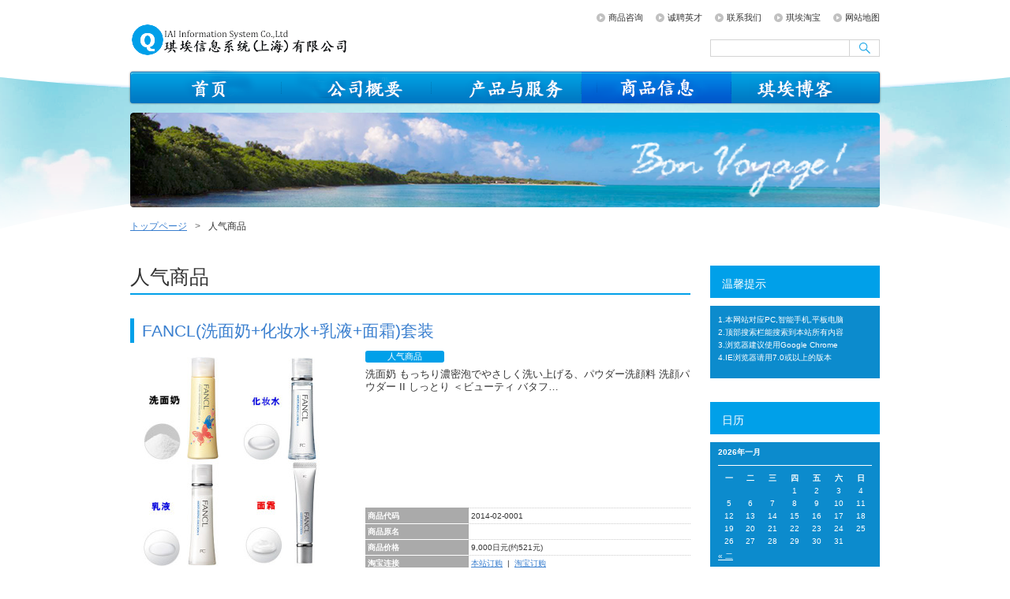

--- FILE ---
content_type: text/html; charset=UTF-8
request_url: http://www.qiais.com/achives/categories/favor/
body_size: 29694
content:
<!DOCTYPE html>
<html lang="ja">
<head>
<meta charset="UTF-8" />
<title>商品类别  人气商品 | 琪埃信息系统（上海）有限公司</title>
<link rel="stylesheet" type="text/css" media="all" href="http://www.qiais.com/wp-content/themes/qiai-pc/style.css" />
<link rel="shortcut icon" href="http://www.qiais.com/wp-content/themes/qiai-pc/images/favicon.ico" />
<link rel="apple-touch-icon-precomposed" href="http://www.qiais.com/wp-content/themes/qiai-pc/images/apple-touch-icon.png" />
<meta name="keywords" content="人气商品" />

<!-- WP SiteManager OGP Tags -->
<meta property="og:title" content="人气商品" />
<meta property="og:type" content="article" />
<meta property="og:url" content="http://www.qiais.com/achives/categories/favor/" />
<meta property="og:description" content=" " />
<meta property="og:site_name" content="琪埃信息系统（上海）有限公司" />

<!-- WP SiteManager Twitter Cards Tags -->
<meta name="twitter:title" content="人气商品" />
<meta name="twitter:url" content="http://www.qiais.com/achives/categories/favor/" />
<meta name="twitter:description" content=" " />
<meta name="twitter:card" content="summary" />
<link rel='stylesheet' id='contact-form-7-css'  href='http://www.qiais.com/wp-content/plugins/contact-form-7/includes/css/styles.css?ver=3.9.3' type='text/css' media='all' />
<link rel='stylesheet' id='dashicons-css'  href='http://www.qiais.com/wp-includes/css/dashicons.min.css?ver=4.0' type='text/css' media='all' />
<link rel='stylesheet' id='thickbox-css'  href='http://www.qiais.com/wp-includes/js/thickbox/thickbox.css?ver=4.0' type='text/css' media='all' />
<link rel='stylesheet' id='wpdm-front-css'  href='http://www.qiais.com/wp-content/plugins/download-manager/css/front.css?ver=4.0' type='text/css' media='all' />
<link rel='stylesheet' id='mappress-css'  href='http://www.qiais.com/wp-content/plugins/mappress-google-maps-for-wordpress/css/mappress.css?ver=2.42.1' type='text/css' media='all' />
<script type='text/javascript' src='http://www.qiais.com/wp-includes/js/jquery/jquery.js?ver=1.11.1'></script>
<script type='text/javascript' src='http://www.qiais.com/wp-includes/js/jquery/jquery-migrate.min.js?ver=1.2.1'></script>
<link rel="EditURI" type="application/rsd+xml" title="RSD" href="http://www.qiais.com/xmlrpc.php?rsd" />
<link rel="wlwmanifest" type="application/wlwmanifest+xml" href="http://www.qiais.com/wp-includes/wlwmanifest.xml" /> 
<meta name="generator" content="WordPress 4.0" />
    <script language="JavaScript">
    <!--
      jQuery(function(){
          
          jQuery('.wpdm-popup').click(function(){
              tb_show(jQuery(this).html(),this.href+'&modal=1&width=600&height=400');
              return false;
          });
          
          jQuery('.haspass').click(function(){
              var url = jQuery(this).attr('href');
              var id = jQuery(this).attr('rel');
              var password = jQuery('#pass_'+id).val();
              jQuery.post('http://www.qiais.com/',{download:id,password:password},function(res){
                  
                  if(res=='error') {
                    
                      jQuery('#wpdm_file_'+id+' .perror').html('Wrong Password');
                      setTimeout("jQuery('#wpdm_file_"+id+" .perror').html('');",3000);
                      return false;
                  } else {
                      location.href = 'http://www.qiais.com/?wpdmact=process&did='+res;
                  }
                  //if(res.url!='undefined') location.href=res.url;
                                           
              });
               
              return false;
          });
      })
    //-->
    </script>
    <style type="text/css" id="syntaxhighlighteranchor"></style>
</head>
<body class="archive tax-categories term-favor term-17">
<script>
  (function(i,s,o,g,r,a,m){i['GoogleAnalyticsObject']=r;i[r]=i[r]||function(){
  (i[r].q=i[r].q||[]).push(arguments)},i[r].l=1*new Date();a=s.createElement(o),
  m=s.getElementsByTagName(o)[0];a.async=1;a.src=g;m.parentNode.insertBefore(a,m)
  })(window,document,'script','//www.google-analytics.com/analytics.js','ga');

  ga('create', 'UA-46765919-1', 'qiais.com');
  ga('send', 'pageview');

</script>
<div id="wrap">
  <div id="header" role="banner">
    <div class="inner clearfix">
      <div class="site-id">
        <a href="http://www.qiais.com/"><img src="http://www.qiais.com/wp-content/themes/qiai-pc/images/site_id.png" width="322" height="42" alt="琪埃信息系统琪埃信息系统（上海）有限公司" /></a>
      </div>
      <div class="utility">
<ul id="menu-pc_utility" class="menu"><li id="menu-item-76" class="menu-item menu-item-type-post_type menu-item-object-page menu-item-76"><a href="http://www.qiais.com/product-inquiry/">商品咨询</a></li>
<li id="menu-item-74" class="menu-item menu-item-type-post_type menu-item-object-page menu-item-74"><a href="http://www.qiais.com/recruit/">诚聘英才</a></li>
<li id="menu-item-73" class="menu-item menu-item-type-post_type menu-item-object-page menu-item-73"><a href="http://www.qiais.com/contact/">联系我们</a></li>
<li id="menu-item-536" class="menu-item menu-item-type-custom menu-item-object-custom menu-item-536"><a title="_blank" href="http://shop108335100.taobao.com">琪埃淘宝</a></li>
<li id="menu-item-75" class="menu-item menu-item-type-post_type menu-item-object-page menu-item-75"><a href="http://www.qiais.com/sitemap/">网站地图</a></li>
</ul>        <div id="search" role="search">
<form role="search" method="get" id="searchform" class="searchform" action="http://www.qiais.com/">
				<div>
					<label class="screen-reader-text" for="s">搜索：</label>
					<input type="text" value="" name="s" id="s" />
					<input type="submit" id="searchsubmit" value="搜索" />
				</div>
			</form>        </div><!-- #search end -->
      </div><!-- .utility end -->
    </div><!-- .inner end -->
<div id="global_nav" class="menu-pc_global-container"><ul id="menu-pc_global" class="menu"><li id="menu-item-147" class="menu-item menu-item-type-post_type menu-item-object-page menu-item-147 menu-item-slug-top"><a href="http://www.qiais.com/">首页</a></li>
<li id="menu-item-60" class="menu-item menu-item-type-post_type menu-item-object-page menu-item-has-children menu-item-60 menu-item-slug-about"><a href="http://www.qiais.com/about/">公司概要</a>
<ul class="sub-menu">
	<li id="menu-item-128" class="menu-item menu-item-type-post_type menu-item-object-page menu-item-128 menu-item-slug-about"><a href="http://www.qiais.com/about/">公司概要</a></li>
	<li id="menu-item-65" class="menu-item menu-item-type-post_type menu-item-object-page menu-item-65 menu-item-slug-philosophy"><a href="http://www.qiais.com/about/philosophy/">公司理念</a></li>
	<li id="menu-item-62" class="menu-item menu-item-type-post_type menu-item-object-page menu-item-62 menu-item-slug-policy"><a href="http://www.qiais.com/about/policy/">个人信息保护方针</a></li>
	<li id="menu-item-64" class="menu-item menu-item-type-post_type menu-item-object-page menu-item-64 menu-item-slug-history"><a href="http://www.qiais.com/about/history/">公司沿革</a></li>
	<li id="menu-item-63" class="menu-item menu-item-type-post_type menu-item-object-page menu-item-63 menu-item-slug-message"><a href="http://www.qiais.com/about/message/">代表致辞</a></li>
	<li id="menu-item-444" class="menu-item menu-item-type-post_type menu-item-object-page menu-item-444 menu-item-slug-partners"><a href="http://www.qiais.com/about/partners/">关联公司</a></li>
</ul>
</li>
<li id="menu-item-634" class="menu-item menu-item-type-post_type menu-item-object-page menu-item-has-children menu-item-634 menu-item-slug-services"><a href="http://www.qiais.com/services/">产品与服务</a>
<ul class="sub-menu">
	<li id="menu-item-61" class="menu-item menu-item-type-post_type menu-item-object-page menu-item-61 menu-item-slug-bussiness"><a href="http://www.qiais.com/about/bussiness/">业务介绍</a></li>
</ul>
</li>
<li id="menu-item-66" class="menu-item menu-item-type-post_type menu-item-object-page menu-item-66 current-page-ancestor menu-item-slug-products"><a href="http://www.qiais.com/products/">商品信息</a></li>
<li id="menu-item-72" class="menu-item menu-item-type-post_type menu-item-object-page menu-item-has-children menu-item-72 menu-item-slug-blog"><a href="http://www.qiais.com/blog/">琪埃博客</a>
<ul class="sub-menu">
	<li id="menu-item-134" class="menu-item menu-item-type-post_type menu-item-object-page menu-item-134 menu-item-slug-blog"><a href="http://www.qiais.com/blog/">琪埃博客</a></li>
	<li id="menu-item-89" class="menu-item menu-item-type-taxonomy menu-item-object-category menu-item-89"><a href="http://www.qiais.com/achives/category/linux/">Linux</a></li>
	<li id="menu-item-130" class="menu-item menu-item-type-taxonomy menu-item-object-category menu-item-130"><a href="http://www.qiais.com/achives/category/was/">AWS</a></li>
	<li id="menu-item-231" class="menu-item menu-item-type-taxonomy menu-item-object-category menu-item-231"><a href="http://www.qiais.com/achives/category/web-server/">网站服务器</a></li>
	<li id="menu-item-131" class="menu-item menu-item-type-taxonomy menu-item-object-category menu-item-131"><a href="http://www.qiais.com/achives/category/mail-server/">邮件服务器</a></li>
	<li id="menu-item-132" class="menu-item menu-item-type-taxonomy menu-item-object-category menu-item-132"><a href="http://www.qiais.com/achives/category/php/">PHP</a></li>
	<li id="menu-item-133" class="menu-item menu-item-type-taxonomy menu-item-object-category menu-item-133"><a href="http://www.qiais.com/achives/category/database/">数据库</a></li>
	<li id="menu-item-570" class="menu-item menu-item-type-taxonomy menu-item-object-category menu-item-570"><a href="http://www.qiais.com/achives/category/other/">其他</a></li>
</ul>
</li>
</ul></div>  </div><!-- #header end -->
  <div class="category_image">
    <img src="http://www.qiais.com/wp-content/themes/qiai-pc/images/sub/img_cat_products.png" width="950" height="120" alt="">
  </div><!-- .category_image end -->
<div id="bread_crumb" class="bread_crumb">
	<ul>
		<li class="level-1 top"><a href="http://www.qiais.com/">トップページ</a></li>
		<li class="level-2 sub tail current">人气商品</li>
	</ul>
</div>
  <div id="container">
    <div id="main" role="main">
      <div id="content">
        <h1 class="page_ttl">人气商品</h1>
<div class="tour_excerpt">
  <div class="tour_info clearfix">
    <h2><a href="http://www.qiais.com/achives/products/2014-02-0001/">FANCL(洗面奶+化妆水+乳液+面霜)套装</a></h2>
    <div class="tour_detail_wrapper">      
      <div class="tour_detail favor">
        <span>人气商品</span>
        <p>洗面奶 もっちり濃密泡でやさしく洗い上げる、パウダー洗顔料 洗顔パウダー II しっとり ＜ビューティ バタフ&#8230;</p>

          <table>
    <tr>
      <th>商品代码</th>
      <td>2014-02-0001</td>
    </tr>
    <tr>
      <th>商品原名</th>
      <td></td>
    </tr>
    <tr>
      <th>商品价格</th>
      <td>9,000日元(约521元)</td>
    </tr>
    <tr>
      <th>淘宝连接</th>
      <td><a href="http://www.qiais.com/product-order/?product_name=FANCL无添加(洗面奶+化妆水+乳液+面霜)实惠套装&product_code=2014-02-0001">本站订购</a>&nbsp;&nbsp;|&nbsp;&nbsp;<a href="" target="_blank">淘宝订购</a></td>
    </tr>
  </table>
      </div><!-- end .tour_detail -->

      <div class="main_image">
        <a href="http://www.qiais.com/achives/products/2014-02-0001/"><img src='http://www.qiais.com/wp-content/uploads/2014/02/2014-01-0001-1-280x280.jpg' alt='' /></a>
      </div>
    </div>
    <div class="detail_more">
      <p><a href="http://www.qiais.com/achives/products/2014-02-0001/">详细信息</a></p>
    </div>
  </div><!-- end .tour_info-->
</div><!-- end .tour_excerpt -->
<div class="tour_excerpt">
  <div class="tour_info clearfix">
    <h2><a href="http://www.qiais.com/achives/products/2014-01-0014/">尼康D5200单反相机带双镜头套机</a></h2>
    <div class="tour_detail_wrapper">      
      <div class="tour_detail favor">
        <span>人气商品</span>
        <p>2410像素，双镜头（AF-S DX NIKKOR 18-55mm f/3.5-5.6G VR，AF-S DX NIKKOR 55-300mm f/4.5-5.6G ED VR），超人气</p>

          <table>
    <tr>
      <th>商品代码</th>
      <td>2014-01-0014</td>
    </tr>
    <tr>
      <th>商品原名</th>
      <td>ニコン D5200 ダブルズームキット</td>
    </tr>
    <tr>
      <th>商品价格</th>
      <td>78,500日元(约4549元)</td>
    </tr>
    <tr>
      <th>淘宝连接</th>
      <td><a href="http://www.qiais.com/product-order/?product_name=尼康D5200双镜头单反相机2410像素&product_code=2014-01-0014">本站订购</a>&nbsp;&nbsp;|&nbsp;&nbsp;<a href="" target="_blank">淘宝订购</a></td>
    </tr>
  </table>
      </div><!-- end .tour_detail -->

      <div class="main_image">
        <a href="http://www.qiais.com/achives/products/2014-01-0014/"><img src='http://www.qiais.com/wp-content/uploads/2014/01/2014-01-0014-1-280x210.jpg' alt='' /></a>
      </div>
    </div>
    <div class="detail_more">
      <p><a href="http://www.qiais.com/achives/products/2014-01-0014/">详细信息</a></p>
    </div>
  </div><!-- end .tour_info-->
</div><!-- end .tour_excerpt -->
<div class="tour_excerpt">
  <div class="tour_info clearfix">
    <h2><a href="http://www.qiais.com/achives/products/%e7%be%8e%e5%ae%b9%e5%87%8f%e8%82%a5%ef%bc%8d%e7%ac%91%e5%ae%b9%e9%bb%91%e9%86%8b%e5%81%a5%e5%ba%b7%e9%a5%ae%e6%96%99%ef%bc%8d%e6%97%a5%e6%9c%ac%e9%94%80%e9%87%8f%e7%ac%ac%e4%b8%80/">美容减肥－笑容黑醋健康饮料</a></h2>
    <div class="tour_detail_wrapper">      
      <div class="tour_detail favor">
        <span>人气商品</span>
        <p>健康减肥，心情舒畅，不怎么喜欢喝醋的人</p>

          <table>
    <tr>
      <th>商品代码</th>
      <td>2014-01-0011</td>
    </tr>
    <tr>
      <th>商品原名</th>
      <td>えがおの黒酢</td>
    </tr>
    <tr>
      <th>商品价格</th>
      <td>1,700日元(约98元)</td>
    </tr>
    <tr>
      <th>淘宝连接</th>
      <td><a href="http://www.qiais.com/product-order/?product_name=美容减肥－笑容黑醋健康饮料－日本销量第一&product_code=2014-01-0011">本站订购</a>&nbsp;&nbsp;|&nbsp;&nbsp;<a href="" target="_blank">淘宝订购</a></td>
    </tr>
  </table>
      </div><!-- end .tour_detail -->

      <div class="main_image">
        <a href="http://www.qiais.com/achives/products/%e7%be%8e%e5%ae%b9%e5%87%8f%e8%82%a5%ef%bc%8d%e7%ac%91%e5%ae%b9%e9%bb%91%e9%86%8b%e5%81%a5%e5%ba%b7%e9%a5%ae%e6%96%99%ef%bc%8d%e6%97%a5%e6%9c%ac%e9%94%80%e9%87%8f%e7%ac%ac%e4%b8%80/"><img src='http://www.qiais.com/wp-content/uploads/2014/01/2014-01-0011-1.jpg' alt='' /></a>
      </div>
    </div>
    <div class="detail_more">
      <p><a href="http://www.qiais.com/achives/products/%e7%be%8e%e5%ae%b9%e5%87%8f%e8%82%a5%ef%bc%8d%e7%ac%91%e5%ae%b9%e9%bb%91%e9%86%8b%e5%81%a5%e5%ba%b7%e9%a5%ae%e6%96%99%ef%bc%8d%e6%97%a5%e6%9c%ac%e9%94%80%e9%87%8f%e7%ac%ac%e4%b8%80/">详细信息</a></p>
    </div>
  </div><!-- end .tour_info-->
</div><!-- end .tour_excerpt -->
<div class="tour_excerpt">
  <div class="tour_info clearfix">
    <h2><a href="http://www.qiais.com/achives/products/2014-01-0003/">森永奶粉大罐850克(9个月~)</a></h2>
    <div class="tour_detail_wrapper">      
      <div class="tour_detail favor">
        <span>人气商品</span>
        <p>健康成长支持，蛋白质，DHA，ARA，铁，营养均衡。</p>

          <table>
    <tr>
      <th>商品代码</th>
      <td>2014-01-0003</td>
    </tr>
    <tr>
      <th>商品原名</th>
      <td>森永フォローアップミルク チルミル 大缶</td>
    </tr>
    <tr>
      <th>商品价格</th>
      <td>2,200日元(约127元)</td>
    </tr>
    <tr>
      <th>淘宝连接</th>
      <td><a href="http://www.qiais.com/product-order/?product_name=森永奶粉大罐850克(9个月~)&product_code=2014-01-0003">本站订购</a>&nbsp;&nbsp;|&nbsp;&nbsp;<a href="" target="_blank">淘宝订购</a></td>
    </tr>
  </table>
      </div><!-- end .tour_detail -->

      <div class="main_image">
        <a href="http://www.qiais.com/achives/products/2014-01-0003/"><img src='http://www.qiais.com/wp-content/uploads/2013/12/2014-01-0003-1-280x280.jpg' alt='' /></a>
      </div>
    </div>
    <div class="detail_more">
      <p><a href="http://www.qiais.com/achives/products/2014-01-0003/">详细信息</a></p>
    </div>
  </div><!-- end .tour_info-->
</div><!-- end .tour_excerpt -->
<div class="tour_excerpt">
  <div class="tour_info clearfix">
    <h2><a href="http://www.qiais.com/achives/products/2014-01-0002/">Panasonic HC-V520M数码摄像机</a></h2>
    <div class="tour_detail_wrapper">      
      <div class="tour_detail favor">
        <span>人气商品</span>
        <p>iA80倍调焦!远距离清晰拍摄!<br />
2013年新产品</p>

          <table>
    <tr>
      <th>商品代码</th>
      <td>2014-01-0002</td>
    </tr>
    <tr>
      <th>商品原名</th>
      <td>PanasonicビデオカメラHC-V520M</td>
    </tr>
    <tr>
      <th>商品价格</th>
      <td>40,000日元(约2318元)</td>
    </tr>
    <tr>
      <th>淘宝连接</th>
      <td><a href="http://www.qiais.com/product-order/?product_name=Panasonic HC-V520M数码摄像机&product_code=2014-01-0002">本站订购</a>&nbsp;&nbsp;|&nbsp;&nbsp;<a href="" target="_blank">淘宝订购</a></td>
    </tr>
  </table>
      </div><!-- end .tour_detail -->

      <div class="main_image">
        <a href="http://www.qiais.com/achives/products/2014-01-0002/"><img src='http://www.qiais.com/wp-content/uploads/2013/12/1-280x141.png' alt='' /></a>
      </div>
    </div>
    <div class="detail_more">
      <p><a href="http://www.qiais.com/achives/products/2014-01-0002/">详细信息</a></p>
    </div>
  </div><!-- end .tour_info-->
</div><!-- end .tour_excerpt -->
<div class="tour_excerpt">
  <div class="tour_info clearfix">
    <h2><a href="http://www.qiais.com/achives/products/2014-01-0001/">森永奶粉大罐850克0个月~</a></h2>
    <div class="tour_detail_wrapper">      
      <div class="tour_detail favor">
        <span>人气商品</span>
        <p>DHA＋ARA, 蛋白质，易消化肽键，2種類オリゴ糖（ラクチュロース、ラフィノース）</p>

          <table>
    <tr>
      <th>商品代码</th>
      <td>2014-01-0001</td>
    </tr>
    <tr>
      <th>商品原名</th>
      <td>森永ドライミルクはぐくみ</td>
    </tr>
    <tr>
      <th>商品价格</th>
      <td>2,500日元(约144元)</td>
    </tr>
    <tr>
      <th>淘宝连接</th>
      <td><a href="http://www.qiais.com/product-order/?product_name=森永奶粉大罐850克0个月~&product_code=2014-01-0001">本站订购</a>&nbsp;&nbsp;|&nbsp;&nbsp;<a href="" target="_blank">淘宝订购</a></td>
    </tr>
  </table>
      </div><!-- end .tour_detail -->

      <div class="main_image">
        <a href="http://www.qiais.com/achives/products/2014-01-0001/"><img src='http://www.qiais.com/wp-content/uploads/2013/12/2014-01-0001-1-280x280.jpg' alt='' /></a>
      </div>
    </div>
    <div class="detail_more">
      <p><a href="http://www.qiais.com/achives/products/2014-01-0001/">详细信息</a></p>
    </div>
  </div><!-- end .tour_info-->
</div><!-- end .tour_excerpt -->
<ul class="page_navi">
	<li class="current"><span>1</span></li>
</ul>
        <div class="clearfix" id="page_top_link"><a onclick="scrollup(); return false;" href="#wrap">回到本页顶部</a></div>
      </div><!-- end #content -->
    </div><!-- end #main -->
    <div id="sidebar">
      <div class="side_nav">
        <!--<h2>商品信息</h2>
        <ul class="sub_navi">
<li class="page_item page-item-26"><a href="http://www.qiais.com/products/">商品信息</a></li>
	<li class="cat-item cat-item-17 current-cat"><a href="http://www.qiais.com/achives/categories/favor/" >人气商品</a>
</li>
	<li class="cat-item cat-item-18"><a href="http://www.qiais.com/achives/categories/healthy/" >保健品</a>
<ul class='children'>
	<li class="cat-item cat-item-19"><a href="http://www.qiais.com/achives/categories/eye-drops/" >眼药水</a>
</li>
</ul>
</li>
	<li class="cat-item cat-item-20"><a href="http://www.qiais.com/achives/categories/cosmetics/" >化妆品</a>
<ul class='children'>
	<li class="cat-item cat-item-33"><a href="http://www.qiais.com/achives/categories/mask/" >面膜</a>
</li>
</ul>
</li>
	<li class="cat-item cat-item-21"><a href="http://www.qiais.com/achives/categories/recommend/" >推荐商品</a>
</li>
	<li class="cat-item cat-item-22"><a href="http://www.qiais.com/achives/categories/bargain/" >特价商品</a>
</li>
	<li class="cat-item cat-item-23"><a href="http://www.qiais.com/achives/categories/electronic/" >电子产品</a>
<ul class='children'>
	<li class="cat-item cat-item-24"><a href="http://www.qiais.com/achives/categories/clinical-thermometer/" >体温计</a>
</li>
	<li class="cat-item cat-item-25"><a href="http://www.qiais.com/achives/categories/%e5%8d%95%e5%8f%8d%e7%9b%b8%e6%9c%ba/" >单反相机</a>
</li>
	<li class="cat-item cat-item-36"><a href="http://www.qiais.com/achives/categories/%e5%8d%95%e5%8f%8d%e7%9b%b8%e6%9c%ba%e9%95%9c%e5%a4%b4/" >单反相机镜头</a>
</li>
	<li class="cat-item cat-item-27"><a href="http://www.qiais.com/achives/categories/camera/" >数码相机</a>
</li>
	<li class="cat-item cat-item-31"><a href="http://www.qiais.com/achives/categories/sphygmomanometer/" >血压计</a>
</li>
</ul>
</li>
	<li class="cat-item cat-item-29"><a href="http://www.qiais.com/achives/categories/food/" >食品</a>
<ul class='children'>
	<li class="cat-item cat-item-30"><a href="http://www.qiais.com/achives/categories/dry-milk/" >奶粉</a>
</li>
</ul>
</li>
        </ul>
      </div>-->
<div class="side_nav">
  <h2>温馨提示</h2>
  <div class="widget">
    <p style="font-size:0.8em;color:#ffffff;">1.本网站对应PC,智能手机,平板电脑<br>
      2.顶部搜索栏能搜索到本站所有内容<br>
      3.浏览器建议使用Google Chrome<br>
      4.IE浏览器请用7.0或以上的版本<br></p>
  </div>
</div>
<div class="side_nav">
  <h2>日历</h2>
  <div class="widget"><table id="wp-calendar">
	<caption>2026年一月</caption>
	<thead>
	<tr>
		<th scope="col" title="星期一">一</th>
		<th scope="col" title="星期二">二</th>
		<th scope="col" title="星期三">三</th>
		<th scope="col" title="星期四">四</th>
		<th scope="col" title="星期五">五</th>
		<th scope="col" title="星期六">六</th>
		<th scope="col" title="星期日">日</th>
	</tr>
	</thead>

	<tfoot>
	<tr>
		<td colspan="3" id="prev"><a href="http://www.qiais.com/achives/date/2020/02/">&laquo; 二</a></td>
		<td class="pad">&nbsp;</td>
		<td colspan="3" id="next" class="pad">&nbsp;</td>
	</tr>
	</tfoot>

	<tbody>
	<tr>
		<td colspan="3" class="pad">&nbsp;</td><td>1</td><td>2</td><td>3</td><td>4</td>
	</tr>
	<tr>
		<td>5</td><td>6</td><td>7</td><td>8</td><td>9</td><td>10</td><td>11</td>
	</tr>
	<tr>
		<td>12</td><td>13</td><td>14</td><td>15</td><td>16</td><td>17</td><td>18</td>
	</tr>
	<tr>
		<td>19</td><td>20</td><td>21</td><td id="today">22</td><td>23</td><td>24</td><td>25</td>
	</tr>
	<tr>
		<td>26</td><td>27</td><td>28</td><td>29</td><td>30</td><td>31</td>
		<td class="pad" colspan="1">&nbsp;</td>
	</tr>
	</tbody>
	</table></div>
</div>
<div class="side_nav">
  <h2>最新更新</h2>
  <div class="widget">
    <ul>	<li><a href='http://www.qiais.com/achives/830/'>yum 安装软件 版本确认</a></li>
	<li><a href='http://www.qiais.com/achives/828/'>VirtualBox 上安装 CentOS 设定ssh</a></li>
	<li><a href='http://www.qiais.com/achives/821/'>CentOS6安装postgres11</a></li>
	<li><a href='http://www.qiais.com/achives/819/'>Centos6安装java8，tomcat8</a></li>
	<li><a href='http://www.qiais.com/achives/806/'>CentOS7安装apache,php</a></li>
	<li><a href='http://www.qiais.com/achives/803/'>CentOS7安装mysql</a></li>
</ul>
  </div>
</div>    </div><!-- end #sidebar -->
  </div><!-- end #container -->
</div><!-- #wrap end -->
<div id="footer-container">
  <div id="footer">
    <div class="footer_menu">
      <div class="footerBlock widget_nav_menu">
        <h2><a href="http://www.qiais.com/about/">公司概要</a></h2>
        <ul class="menu">
<li class="page_item page-item-13"><a href="http://www.qiais.com/about/bussiness/">业务介绍</a></li>
<li class="page_item page-item-22"><a href="http://www.qiais.com/about/policy/">个人信息保护方针</a></li>
<li class="page_item page-item-24"><a href="http://www.qiais.com/about/message/">代表致辞</a></li>
<li class="page_item page-item-20"><a href="http://www.qiais.com/about/history/">公司沿革</a></li>
<li class="page_item page-item-18"><a href="http://www.qiais.com/about/philosophy/">公司理念</a></li>
<li class="page_item page-item-440"><a href="http://www.qiais.com/about/partners/">关联公司</a></li>
        </ul>
      </div>
      <!--<div class="footerBlock widget_nav_menu">
        <h2><a href="http://www.qiais.com/products/">商品信息</a></h2>
        <ul class="menu">
        </ul>
      </div>-->
      <div class="footerBlock widget_nav_menu">
        <h2><a href="http://www.qiais.com/news/">琪埃博客</a></h2>
        <ul class="menu">
	<li class="cat-item cat-item-4"><a href="http://www.qiais.com/achives/category/was/" >AWS</a>
</li>
	<li class="cat-item cat-item-46"><a href="http://www.qiais.com/achives/category/ftp/" >FTP</a>
</li>
	<li class="cat-item cat-item-5"><a href="http://www.qiais.com/achives/category/java/" >JAVA</a>
</li>
	<li class="cat-item cat-item-6"><a href="http://www.qiais.com/achives/category/linux/" >Linux</a>
</li>
	<li class="cat-item cat-item-8"><a href="http://www.qiais.com/achives/category/php/" >PHP</a>
</li>
	<li class="cat-item cat-item-47"><a href="http://www.qiais.com/achives/category/ruby/" >Ruby</a>
</li>
	<li class="cat-item cat-item-45"><a href="http://www.qiais.com/achives/category/ssl/" >SSL</a>
</li>
	<li class="cat-item cat-item-49"><a href="http://www.qiais.com/achives/category/tomcat/" >Tomcat</a>
</li>
	<li class="cat-item cat-item-51"><a href="http://www.qiais.com/achives/category/virtualbox/" >VirtualBox</a>
</li>
	<li class="cat-item cat-item-37"><a href="http://www.qiais.com/achives/category/other/" >其他</a>
</li>
	<li class="cat-item cat-item-10"><a href="http://www.qiais.com/achives/category/database/" >数据库</a>
</li>
	<li class="cat-item cat-item-1"><a href="http://www.qiais.com/achives/category/news/" >最新消息</a>
</li>
	<li class="cat-item cat-item-48"><a href="http://www.qiais.com/achives/category/%e7%9b%91%e8%a7%86%e6%9c%8d%e5%8a%a1%e5%99%a8/" >监视服务器</a>
</li>
	<li class="cat-item cat-item-13"><a href="http://www.qiais.com/achives/category/web-server/" >网站服务器</a>
</li>
	<li class="cat-item cat-item-12"><a href="http://www.qiais.com/achives/category/mail-server/" >邮件服务器</a>
</li>
        </ul>
      </div>
      <div class="footerBlock widget_nav_menu">
        <h2><a href="http://www.qiais.com/agent/">日本商品代购</a></h2>
        <ul class="menu">
<li class="page_item page-item-36"><a href="http://www.qiais.com/agent/flow/">代购流程</a></li>
<li class="page_item page-item-39"><a href="http://www.qiais.com/agent/cost/">代购费用</a></li>
<li class="page_item page-item-41"><a href="http://www.qiais.com/agent/rate/">关于汇率</a></li>
<li class="page_item page-item-44"><a href="http://www.qiais.com/agent/post/">邮寄费用及时间</a></li>
        </ul>
      </div>
    </div><!-- #footer_menu end -->
    <p id="copyright">
      <small>Copyright &copy; 2014 琪埃信息系统（上海）有限公司 All rights reserved.</small>
    </p>
  </div><!-- #footer end -->
</div><!-- #footer-container end -->
<script type='text/javascript' src='http://www.qiais.com/wp-content/plugins/contact-form-7/includes/js/jquery.form.min.js?ver=3.51.0-2014.06.20'></script>
<script type='text/javascript'>
/* <![CDATA[ */
var _wpcf7 = {"loaderUrl":"http:\/\/www.qiais.com\/wp-content\/plugins\/contact-form-7\/images\/ajax-loader.gif","sending":"\u53d1\u9001\u4e2d\u3002\u3002\u3002"};
/* ]]> */
</script>
<script type='text/javascript' src='http://www.qiais.com/wp-content/plugins/contact-form-7/includes/js/scripts.js?ver=3.9.3'></script>
<script type='text/javascript'>
/* <![CDATA[ */
var thickboxL10n = {"next":"\u4e0b\u4e00\u9875 >","prev":"< \u4e0a\u4e00\u9875","image":"\u56fe\u50cf","of":"\/","close":"\u5173\u95ed","noiframes":"\u8fd9\u4e2a\u529f\u80fd\u9700\u8981iframe\u7684\u652f\u6301\u3002\u60a8\u53ef\u80fd\u7981\u6b62\u4e86iframe\u7684\u663e\u793a\uff0c\u6216\u60a8\u7684\u6d4f\u89c8\u5668\u4e0d\u652f\u6301\u6b64\u529f\u80fd\u3002","loadingAnimation":"http:\/\/www.qiais.com\/wp-includes\/js\/thickbox\/loadingAnimation.gif"};
/* ]]> */
</script>
<script type='text/javascript' src='http://www.qiais.com/wp-includes/js/thickbox/thickbox.js?ver=3.1-20121105'></script>
<script type='text/javascript' src='http://www.qiais.com/wp-content/themes/qiai-pc/js/scroll.js?ver=4.0'></script>
</body>
</html>


--- FILE ---
content_type: text/css
request_url: http://www.qiais.com/wp-content/themes/qiai-pc/style.css
body_size: 296
content:
@charset "UTF-8";
/*
 * Theme Name: Qiai PC 
 * Theme URI: http://www.qiais.com/download/
 * Description: This theme is created by QIAI Information System Co.,Ltd.
 * Author: QIAI Information System Co.,Ltd.
 * Author URI: http://www.qiais.com/
 * Version:1.0
 * */
@import url(css/default.css);


--- FILE ---
content_type: text/plain
request_url: https://www.google-analytics.com/j/collect?v=1&_v=j102&a=95221105&t=pageview&_s=1&dl=http%3A%2F%2Fwww.qiais.com%2Fachives%2Fcategories%2Ffavor%2F&ul=en-us%40posix&dt=%E5%95%86%E5%93%81%E7%B1%BB%E5%88%AB%20%E4%BA%BA%E6%B0%94%E5%95%86%E5%93%81%20%7C%20%E7%90%AA%E5%9F%83%E4%BF%A1%E6%81%AF%E7%B3%BB%E7%BB%9F%EF%BC%88%E4%B8%8A%E6%B5%B7%EF%BC%89%E6%9C%89%E9%99%90%E5%85%AC%E5%8F%B8&sr=1280x720&vp=1280x720&_u=IEBAAAABAAAAACAAI~&jid=1181034654&gjid=1696161357&cid=968581544.1769032052&tid=UA-46765919-1&_gid=79405236.1769032052&_r=1&_slc=1&z=1772137098
body_size: -284
content:
2,cG-0RQ60E359L